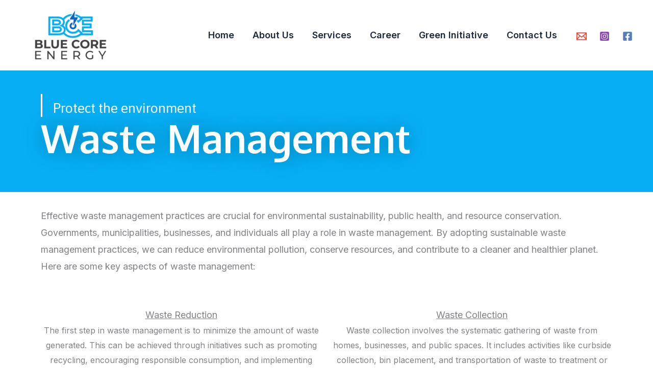

--- FILE ---
content_type: text/css
request_url: https://bluecoreenergy.in/wp-content/themes/Bluecore/style.css?ver=1.0
body_size: -183
content:
/* 
 Theme Name:   Bluecore
 Theme URI:    
 Description:  
 Author:       Upola
 Author URI:   www.redlemoncommunications.com
 Template:     astra
 Version:      1.0
 License:      GNU General Public License v2 or later
 License URI:  http://www.gnu.org/licenses/gpl-2.0.html

 /* == Add your own styles below this line ==
--------------------------------------------*/



--- FILE ---
content_type: text/css
request_url: https://bluecoreenergy.in/wp-content/uploads/elementor/css/post-510.css?ver=1766384179
body_size: 577
content:
.elementor-510 .elementor-element.elementor-element-e8d8782:not(.elementor-motion-effects-element-type-background), .elementor-510 .elementor-element.elementor-element-e8d8782 > .elementor-motion-effects-container > .elementor-motion-effects-layer{background-color:var( --e-global-color-accent );}.elementor-510 .elementor-element.elementor-element-e8d8782 > .elementor-background-overlay{background-image:url("https://bluecoreenergy.in/wp-content/uploads/2023/04/cbg.jpg");background-repeat:no-repeat;background-size:cover;opacity:0.58;transition:background 0.3s, border-radius 0.3s, opacity 0.3s;}.elementor-510 .elementor-element.elementor-element-e8d8782{transition:background 0.3s, border 0.3s, border-radius 0.3s, box-shadow 0.3s;margin-top:0px;margin-bottom:0px;padding:2em 1em 3em 1em;z-index:1;}.elementor-510 .elementor-element.elementor-element-44923e7{width:initial;max-width:initial;}.elementor-510 .elementor-element.elementor-element-44923e7 > .elementor-widget-container{padding:10px 10px 0px 20px;border-style:solid;border-width:0px 0px 0px 3px;border-color:#FFFFFF;}.elementor-510 .elementor-element.elementor-element-44923e7 .elementor-heading-title{font-family:"Asap", Sans-serif;font-size:1.5em;font-weight:400;font-style:normal;text-decoration:none;color:#ffffff;}.elementor-510 .elementor-element.elementor-element-a4a3f4e{text-align:left;}.elementor-510 .elementor-element.elementor-element-a4a3f4e .elementor-heading-title{font-family:"Oxygen", Sans-serif;font-size:4.2em;font-weight:900;text-transform:capitalize;line-height:1.1em;text-shadow:0px 0px 40px rgba(0,0,0,0.3);color:#ffffff;}.elementor-510 .elementor-element.elementor-element-68d9d634{padding:20px 0px 0px 0px;}.elementor-510 .elementor-element.elementor-element-8592ac7{--display:flex;--flex-direction:row;--container-widget-width:initial;--container-widget-height:100%;--container-widget-flex-grow:1;--container-widget-align-self:stretch;--flex-wrap-mobile:wrap;--gap:30px 30px;--row-gap:30px;--column-gap:30px;}.elementor-510 .elementor-element.elementor-element-a39ebc0{--display:flex;--flex-direction:column;--container-widget-width:100%;--container-widget-height:initial;--container-widget-flex-grow:0;--container-widget-align-self:initial;--flex-wrap-mobile:wrap;}.elementor-510 .elementor-element.elementor-element-686a8fe .elementor-image-box-wrapper{text-align:center;}.elementor-510 .elementor-element.elementor-element-686a8fe .elementor-image-box-title{text-decoration:underline;}.elementor-510 .elementor-element.elementor-element-686a8fe .elementor-image-box-description{font-size:16px;}.elementor-510 .elementor-element.elementor-element-9c70a57{--display:flex;--flex-direction:column;--container-widget-width:100%;--container-widget-height:initial;--container-widget-flex-grow:0;--container-widget-align-self:initial;--flex-wrap-mobile:wrap;}.elementor-510 .elementor-element.elementor-element-c76c9e2 .elementor-image-box-wrapper{text-align:center;}.elementor-510 .elementor-element.elementor-element-c76c9e2 .elementor-image-box-title{text-decoration:underline;}.elementor-510 .elementor-element.elementor-element-c76c9e2 .elementor-image-box-description{font-size:16px;}.elementor-510 .elementor-element.elementor-element-c1cebd9{--display:flex;--flex-direction:row;--container-widget-width:initial;--container-widget-height:100%;--container-widget-flex-grow:1;--container-widget-align-self:stretch;--flex-wrap-mobile:wrap;--gap:30px 30px;--row-gap:30px;--column-gap:30px;}.elementor-510 .elementor-element.elementor-element-6c17d08{--display:flex;--flex-direction:column;--container-widget-width:100%;--container-widget-height:initial;--container-widget-flex-grow:0;--container-widget-align-self:initial;--flex-wrap-mobile:wrap;}.elementor-510 .elementor-element.elementor-element-5fcb46b .elementor-image-box-wrapper{text-align:center;}.elementor-510 .elementor-element.elementor-element-5fcb46b .elementor-image-box-title{text-decoration:underline;}.elementor-510 .elementor-element.elementor-element-5fcb46b .elementor-image-box-description{font-size:16px;}.elementor-510 .elementor-element.elementor-element-0176de6{--display:flex;--flex-direction:column;--container-widget-width:100%;--container-widget-height:initial;--container-widget-flex-grow:0;--container-widget-align-self:initial;--flex-wrap-mobile:wrap;}.elementor-510 .elementor-element.elementor-element-68b1d03 .elementor-image-box-wrapper{text-align:center;}.elementor-510 .elementor-element.elementor-element-68b1d03 .elementor-image-box-title{text-decoration:underline;}.elementor-510 .elementor-element.elementor-element-68b1d03 .elementor-image-box-description{font-size:16px;}.elementor-510 .elementor-element.elementor-element-3c1631d{--display:flex;--flex-direction:row;--container-widget-width:initial;--container-widget-height:100%;--container-widget-flex-grow:1;--container-widget-align-self:stretch;--flex-wrap-mobile:wrap;--gap:30px 30px;--row-gap:30px;--column-gap:30px;}.elementor-510 .elementor-element.elementor-element-ecea2ad{--display:flex;--flex-direction:column;--container-widget-width:100%;--container-widget-height:initial;--container-widget-flex-grow:0;--container-widget-align-self:initial;--flex-wrap-mobile:wrap;}.elementor-510 .elementor-element.elementor-element-23edf5e .elementor-image-box-wrapper{text-align:center;}.elementor-510 .elementor-element.elementor-element-23edf5e .elementor-image-box-title{text-decoration:underline;}.elementor-510 .elementor-element.elementor-element-23edf5e .elementor-image-box-description{font-size:16px;}.elementor-510 .elementor-element.elementor-element-26bf61d{--display:flex;--flex-direction:column;--container-widget-width:100%;--container-widget-height:initial;--container-widget-flex-grow:0;--container-widget-align-self:initial;--flex-wrap-mobile:wrap;}.elementor-510 .elementor-element.elementor-element-0570400 .elementor-image-box-wrapper{text-align:center;}.elementor-510 .elementor-element.elementor-element-0570400 .elementor-image-box-title{text-decoration:underline;}.elementor-510 .elementor-element.elementor-element-0570400 .elementor-image-box-description{font-size:16px;}.elementor-510 .elementor-element.elementor-element-6b48aa2{--display:flex;--flex-direction:row;--container-widget-width:initial;--container-widget-height:100%;--container-widget-flex-grow:1;--container-widget-align-self:stretch;--flex-wrap-mobile:wrap;--gap:30px 30px;--row-gap:30px;--column-gap:30px;}.elementor-510 .elementor-element.elementor-element-5ae2409{--display:flex;--flex-direction:column;--container-widget-width:100%;--container-widget-height:initial;--container-widget-flex-grow:0;--container-widget-align-self:initial;--flex-wrap-mobile:wrap;}.elementor-510 .elementor-element.elementor-element-5e8b92d .elementor-image-box-wrapper{text-align:center;}.elementor-510 .elementor-element.elementor-element-5e8b92d .elementor-image-box-title{text-decoration:underline;}.elementor-510 .elementor-element.elementor-element-5e8b92d .elementor-image-box-description{font-size:16px;}.elementor-510 .elementor-element.elementor-element-5f56c0b{--display:flex;--flex-direction:column;--container-widget-width:100%;--container-widget-height:initial;--container-widget-flex-grow:0;--container-widget-align-self:initial;--flex-wrap-mobile:wrap;}:root{--page-title-display:none;}@media(min-width:768px){.elementor-510 .elementor-element.elementor-element-a39ebc0{--width:50%;}.elementor-510 .elementor-element.elementor-element-9c70a57{--width:50%;}.elementor-510 .elementor-element.elementor-element-6c17d08{--width:50%;}.elementor-510 .elementor-element.elementor-element-0176de6{--width:50%;}.elementor-510 .elementor-element.elementor-element-ecea2ad{--width:50%;}.elementor-510 .elementor-element.elementor-element-26bf61d{--width:50%;}.elementor-510 .elementor-element.elementor-element-5ae2409{--width:50%;}.elementor-510 .elementor-element.elementor-element-5f56c0b{--width:50%;}}@media(max-width:1024px){.elementor-510 .elementor-element.elementor-element-e8d8782{padding:1em 1em 1em 1em;}}@media(max-width:767px){.elementor-510 .elementor-element.elementor-element-e8d8782{padding:3em 1em 3em 1em;}.elementor-510 .elementor-element.elementor-element-44923e7 .elementor-heading-title{font-size:20px;}.elementor-510 .elementor-element.elementor-element-a4a3f4e > .elementor-widget-container{padding:0em 0em 2em 0em;}.elementor-510 .elementor-element.elementor-element-a4a3f4e .elementor-heading-title{font-size:2.2em;}}